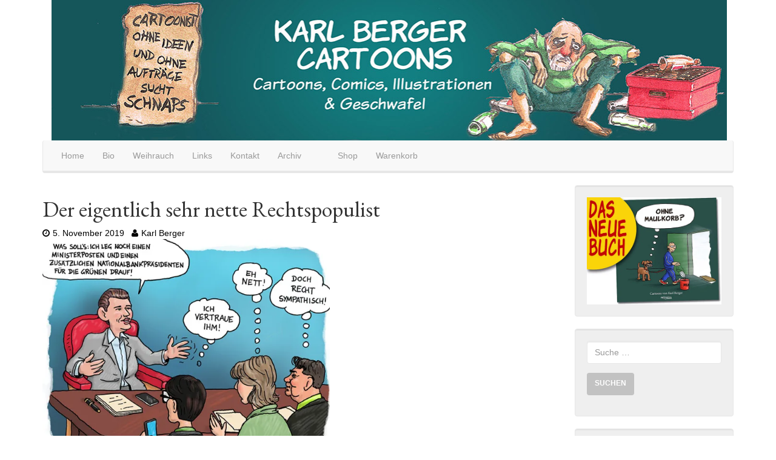

--- FILE ---
content_type: text/html; charset=UTF-8
request_url: https://zeichenware.at/der-eigentlich-sehr-nette-rechtspopulist/
body_size: 13101
content:
<!DOCTYPE html>
<html  lang="de">
    <head>
      <meta charset="UTF-8" />
      <meta name="description" content="Cartoons, Comics, Illustration &amp; Geschwafel">
      <meta name="viewport" content="width=device-width, initial-scale=1.0">
    <link rel="profile" href="http://gmpg.org/xfn/11">
	<link rel="pingback" href="https://zeichenware.at/xmlrpc.php">
<script type="text/javascript">var tikvaHeaderImage = [{"url":"https:\/\/zeichenware.at\/wp-content\/uploads\/2019\/11\/HP_Header2.jpg","height":232,"width":1115,"thumbnail":"https:\/\/zeichenware.at\/wp-content\/uploads\/2019\/11\/HP_Header2.jpg","id":3962,"dontscale":0},{"url":"https:\/\/zeichenware.at\/wp-content\/uploads\/2019\/08\/HP_Header2.jpg","width":2230,"height":463,"thumbnail":"","id":0,"dontscale":0},{"url":"https:\/\/zeichenware.at\/wp-content\/uploads\/2019\/08\/HP_Header2.jpg","width":2230,"height":463,"thumbnail":"","id":0,"dontscale":0},""]</script>        <style type="text/css">
         .subfooter a, .subfooter a:hover {
            color:  ;
        }

        </style>
        
        <meta name='robots' content='max-image-preview:large' />
<script>window._wca = window._wca || [];</script>

	<!-- This site is optimized with the Yoast SEO plugin v15.2 - https://yoast.com/wordpress/plugins/seo/ -->
	<title>Der eigentlich sehr nette Rechtspopulist - Karl Berger Cartoons</title>
	<meta name="robots" content="index, follow, max-snippet:-1, max-image-preview:large, max-video-preview:-1" />
	<link rel="canonical" href="https://zeichenware.at/der-eigentlich-sehr-nette-rechtspopulist/" />
	<meta property="og:locale" content="de_DE" />
	<meta property="og:type" content="article" />
	<meta property="og:title" content="Der eigentlich sehr nette Rechtspopulist - Karl Berger Cartoons" />
	<meta property="og:url" content="https://zeichenware.at/der-eigentlich-sehr-nette-rechtspopulist/" />
	<meta property="og:site_name" content="Karl Berger Cartoons" />
	<meta property="article:published_time" content="2019-11-05T12:25:28+00:00" />
	<meta property="article:modified_time" content="2019-11-05T12:25:37+00:00" />
	<meta property="og:image" content="https://zeichenware.at/wp-content/uploads/2019/11/Verhandlungssache_klein.jpg" />
	<meta name="twitter:card" content="summary_large_image" />
	<meta name="twitter:label1" value="Written by">
	<meta name="twitter:data1" value="Karl Berger">
	<meta name="twitter:label2" value="Est. reading time">
	<meta name="twitter:data2" value="0 Minuten">
	<script type="application/ld+json" class="yoast-schema-graph">{"@context":"https://schema.org","@graph":[{"@type":"WebSite","@id":"https://zeichenware.at/#website","url":"https://zeichenware.at/","name":"Karl Berger Cartoons","description":"Cartoons, Comics, Illustration &amp; Geschwafel","potentialAction":[{"@type":"SearchAction","target":"https://zeichenware.at/?s={search_term_string}","query-input":"required name=search_term_string"}],"inLanguage":"de"},{"@type":"ImageObject","@id":"https://zeichenware.at/der-eigentlich-sehr-nette-rechtspopulist/#primaryimage","inLanguage":"de","url":"https://i0.wp.com/zeichenware.at/wp-content/uploads/2019/11/Verhandlungssache_klein.jpg?fit=720%2C600&ssl=1","width":720,"height":600},{"@type":"WebPage","@id":"https://zeichenware.at/der-eigentlich-sehr-nette-rechtspopulist/#webpage","url":"https://zeichenware.at/der-eigentlich-sehr-nette-rechtspopulist/","name":"Der eigentlich sehr nette Rechtspopulist - Karl Berger Cartoons","isPartOf":{"@id":"https://zeichenware.at/#website"},"primaryImageOfPage":{"@id":"https://zeichenware.at/der-eigentlich-sehr-nette-rechtspopulist/#primaryimage"},"datePublished":"2019-11-05T12:25:28+00:00","dateModified":"2019-11-05T12:25:37+00:00","author":{"@id":"https://zeichenware.at/#/schema/person/44477265a6bc0735d1dc47b37265ed59"},"inLanguage":"de","potentialAction":[{"@type":"ReadAction","target":["https://zeichenware.at/der-eigentlich-sehr-nette-rechtspopulist/"]}]},{"@type":"Person","@id":"https://zeichenware.at/#/schema/person/44477265a6bc0735d1dc47b37265ed59","name":"Karl Berger","image":{"@type":"ImageObject","@id":"https://zeichenware.at/#personlogo","inLanguage":"de","url":"https://secure.gravatar.com/avatar/a80bd9ff90e2bbbc2656305393da4710?s=96&d=mm&r=g","caption":"Karl Berger"}}]}</script>
	<!-- / Yoast SEO plugin. -->


<link rel='dns-prefetch' href='//stats.wp.com' />
<link rel='dns-prefetch' href='//s.w.org' />
<link rel='dns-prefetch' href='//i0.wp.com' />
<link rel='dns-prefetch' href='//c0.wp.com' />
<link rel='dns-prefetch' href='//widgets.wp.com' />
<link rel='dns-prefetch' href='//s0.wp.com' />
<link rel='dns-prefetch' href='//0.gravatar.com' />
<link rel='dns-prefetch' href='//1.gravatar.com' />
<link rel='dns-prefetch' href='//2.gravatar.com' />
<link rel="alternate" type="application/rss+xml" title="Karl Berger Cartoons &raquo; Feed" href="https://zeichenware.at/feed/" />
<link rel="alternate" type="application/rss+xml" title="Karl Berger Cartoons &raquo; Kommentar-Feed" href="https://zeichenware.at/comments/feed/" />
<link rel="alternate" type="application/rss+xml" title="Karl Berger Cartoons &raquo; Der eigentlich sehr nette Rechtspopulist-Kommentar-Feed" href="https://zeichenware.at/der-eigentlich-sehr-nette-rechtspopulist/feed/" />
<script type="text/javascript">
window._wpemojiSettings = {"baseUrl":"https:\/\/s.w.org\/images\/core\/emoji\/14.0.0\/72x72\/","ext":".png","svgUrl":"https:\/\/s.w.org\/images\/core\/emoji\/14.0.0\/svg\/","svgExt":".svg","source":{"concatemoji":"https:\/\/zeichenware.at\/wp-includes\/js\/wp-emoji-release.min.js?ver=6.0.11"}};
/*! This file is auto-generated */
!function(e,a,t){var n,r,o,i=a.createElement("canvas"),p=i.getContext&&i.getContext("2d");function s(e,t){var a=String.fromCharCode,e=(p.clearRect(0,0,i.width,i.height),p.fillText(a.apply(this,e),0,0),i.toDataURL());return p.clearRect(0,0,i.width,i.height),p.fillText(a.apply(this,t),0,0),e===i.toDataURL()}function c(e){var t=a.createElement("script");t.src=e,t.defer=t.type="text/javascript",a.getElementsByTagName("head")[0].appendChild(t)}for(o=Array("flag","emoji"),t.supports={everything:!0,everythingExceptFlag:!0},r=0;r<o.length;r++)t.supports[o[r]]=function(e){if(!p||!p.fillText)return!1;switch(p.textBaseline="top",p.font="600 32px Arial",e){case"flag":return s([127987,65039,8205,9895,65039],[127987,65039,8203,9895,65039])?!1:!s([55356,56826,55356,56819],[55356,56826,8203,55356,56819])&&!s([55356,57332,56128,56423,56128,56418,56128,56421,56128,56430,56128,56423,56128,56447],[55356,57332,8203,56128,56423,8203,56128,56418,8203,56128,56421,8203,56128,56430,8203,56128,56423,8203,56128,56447]);case"emoji":return!s([129777,127995,8205,129778,127999],[129777,127995,8203,129778,127999])}return!1}(o[r]),t.supports.everything=t.supports.everything&&t.supports[o[r]],"flag"!==o[r]&&(t.supports.everythingExceptFlag=t.supports.everythingExceptFlag&&t.supports[o[r]]);t.supports.everythingExceptFlag=t.supports.everythingExceptFlag&&!t.supports.flag,t.DOMReady=!1,t.readyCallback=function(){t.DOMReady=!0},t.supports.everything||(n=function(){t.readyCallback()},a.addEventListener?(a.addEventListener("DOMContentLoaded",n,!1),e.addEventListener("load",n,!1)):(e.attachEvent("onload",n),a.attachEvent("onreadystatechange",function(){"complete"===a.readyState&&t.readyCallback()})),(e=t.source||{}).concatemoji?c(e.concatemoji):e.wpemoji&&e.twemoji&&(c(e.twemoji),c(e.wpemoji)))}(window,document,window._wpemojiSettings);
</script>
<style type="text/css">
img.wp-smiley,
img.emoji {
	display: inline !important;
	border: none !important;
	box-shadow: none !important;
	height: 1em !important;
	width: 1em !important;
	margin: 0 0.07em !important;
	vertical-align: -0.1em !important;
	background: none !important;
	padding: 0 !important;
}
</style>
	<link rel='stylesheet' id='wp-block-library-css'  href='https://c0.wp.com/c/6.0.11/wp-includes/css/dist/block-library/style.min.css' type='text/css' media='all' />
<style id='wp-block-library-inline-css' type='text/css'>
.has-text-align-justify{text-align:justify;}
</style>
<link rel='stylesheet' id='mediaelement-css'  href='https://c0.wp.com/c/6.0.11/wp-includes/js/mediaelement/mediaelementplayer-legacy.min.css' type='text/css' media='all' />
<link rel='stylesheet' id='wp-mediaelement-css'  href='https://c0.wp.com/c/6.0.11/wp-includes/js/mediaelement/wp-mediaelement.min.css' type='text/css' media='all' />
<link rel='stylesheet' id='wc-block-vendors-style-css'  href='https://c0.wp.com/p/woocommerce/4.6.5/packages/woocommerce-blocks/build/vendors-style.css' type='text/css' media='all' />
<link rel='stylesheet' id='wc-block-style-css'  href='https://c0.wp.com/p/woocommerce/4.6.5/packages/woocommerce-blocks/build/style.css' type='text/css' media='all' />
<style id='global-styles-inline-css' type='text/css'>
body{--wp--preset--color--black: #000000;--wp--preset--color--cyan-bluish-gray: #abb8c3;--wp--preset--color--white: #ffffff;--wp--preset--color--pale-pink: #f78da7;--wp--preset--color--vivid-red: #cf2e2e;--wp--preset--color--luminous-vivid-orange: #ff6900;--wp--preset--color--luminous-vivid-amber: #fcb900;--wp--preset--color--light-green-cyan: #7bdcb5;--wp--preset--color--vivid-green-cyan: #00d084;--wp--preset--color--pale-cyan-blue: #8ed1fc;--wp--preset--color--vivid-cyan-blue: #0693e3;--wp--preset--color--vivid-purple: #9b51e0;--wp--preset--gradient--vivid-cyan-blue-to-vivid-purple: linear-gradient(135deg,rgba(6,147,227,1) 0%,rgb(155,81,224) 100%);--wp--preset--gradient--light-green-cyan-to-vivid-green-cyan: linear-gradient(135deg,rgb(122,220,180) 0%,rgb(0,208,130) 100%);--wp--preset--gradient--luminous-vivid-amber-to-luminous-vivid-orange: linear-gradient(135deg,rgba(252,185,0,1) 0%,rgba(255,105,0,1) 100%);--wp--preset--gradient--luminous-vivid-orange-to-vivid-red: linear-gradient(135deg,rgba(255,105,0,1) 0%,rgb(207,46,46) 100%);--wp--preset--gradient--very-light-gray-to-cyan-bluish-gray: linear-gradient(135deg,rgb(238,238,238) 0%,rgb(169,184,195) 100%);--wp--preset--gradient--cool-to-warm-spectrum: linear-gradient(135deg,rgb(74,234,220) 0%,rgb(151,120,209) 20%,rgb(207,42,186) 40%,rgb(238,44,130) 60%,rgb(251,105,98) 80%,rgb(254,248,76) 100%);--wp--preset--gradient--blush-light-purple: linear-gradient(135deg,rgb(255,206,236) 0%,rgb(152,150,240) 100%);--wp--preset--gradient--blush-bordeaux: linear-gradient(135deg,rgb(254,205,165) 0%,rgb(254,45,45) 50%,rgb(107,0,62) 100%);--wp--preset--gradient--luminous-dusk: linear-gradient(135deg,rgb(255,203,112) 0%,rgb(199,81,192) 50%,rgb(65,88,208) 100%);--wp--preset--gradient--pale-ocean: linear-gradient(135deg,rgb(255,245,203) 0%,rgb(182,227,212) 50%,rgb(51,167,181) 100%);--wp--preset--gradient--electric-grass: linear-gradient(135deg,rgb(202,248,128) 0%,rgb(113,206,126) 100%);--wp--preset--gradient--midnight: linear-gradient(135deg,rgb(2,3,129) 0%,rgb(40,116,252) 100%);--wp--preset--duotone--dark-grayscale: url('#wp-duotone-dark-grayscale');--wp--preset--duotone--grayscale: url('#wp-duotone-grayscale');--wp--preset--duotone--purple-yellow: url('#wp-duotone-purple-yellow');--wp--preset--duotone--blue-red: url('#wp-duotone-blue-red');--wp--preset--duotone--midnight: url('#wp-duotone-midnight');--wp--preset--duotone--magenta-yellow: url('#wp-duotone-magenta-yellow');--wp--preset--duotone--purple-green: url('#wp-duotone-purple-green');--wp--preset--duotone--blue-orange: url('#wp-duotone-blue-orange');--wp--preset--font-size--small: 13px;--wp--preset--font-size--medium: 20px;--wp--preset--font-size--large: 36px;--wp--preset--font-size--x-large: 42px;}.has-black-color{color: var(--wp--preset--color--black) !important;}.has-cyan-bluish-gray-color{color: var(--wp--preset--color--cyan-bluish-gray) !important;}.has-white-color{color: var(--wp--preset--color--white) !important;}.has-pale-pink-color{color: var(--wp--preset--color--pale-pink) !important;}.has-vivid-red-color{color: var(--wp--preset--color--vivid-red) !important;}.has-luminous-vivid-orange-color{color: var(--wp--preset--color--luminous-vivid-orange) !important;}.has-luminous-vivid-amber-color{color: var(--wp--preset--color--luminous-vivid-amber) !important;}.has-light-green-cyan-color{color: var(--wp--preset--color--light-green-cyan) !important;}.has-vivid-green-cyan-color{color: var(--wp--preset--color--vivid-green-cyan) !important;}.has-pale-cyan-blue-color{color: var(--wp--preset--color--pale-cyan-blue) !important;}.has-vivid-cyan-blue-color{color: var(--wp--preset--color--vivid-cyan-blue) !important;}.has-vivid-purple-color{color: var(--wp--preset--color--vivid-purple) !important;}.has-black-background-color{background-color: var(--wp--preset--color--black) !important;}.has-cyan-bluish-gray-background-color{background-color: var(--wp--preset--color--cyan-bluish-gray) !important;}.has-white-background-color{background-color: var(--wp--preset--color--white) !important;}.has-pale-pink-background-color{background-color: var(--wp--preset--color--pale-pink) !important;}.has-vivid-red-background-color{background-color: var(--wp--preset--color--vivid-red) !important;}.has-luminous-vivid-orange-background-color{background-color: var(--wp--preset--color--luminous-vivid-orange) !important;}.has-luminous-vivid-amber-background-color{background-color: var(--wp--preset--color--luminous-vivid-amber) !important;}.has-light-green-cyan-background-color{background-color: var(--wp--preset--color--light-green-cyan) !important;}.has-vivid-green-cyan-background-color{background-color: var(--wp--preset--color--vivid-green-cyan) !important;}.has-pale-cyan-blue-background-color{background-color: var(--wp--preset--color--pale-cyan-blue) !important;}.has-vivid-cyan-blue-background-color{background-color: var(--wp--preset--color--vivid-cyan-blue) !important;}.has-vivid-purple-background-color{background-color: var(--wp--preset--color--vivid-purple) !important;}.has-black-border-color{border-color: var(--wp--preset--color--black) !important;}.has-cyan-bluish-gray-border-color{border-color: var(--wp--preset--color--cyan-bluish-gray) !important;}.has-white-border-color{border-color: var(--wp--preset--color--white) !important;}.has-pale-pink-border-color{border-color: var(--wp--preset--color--pale-pink) !important;}.has-vivid-red-border-color{border-color: var(--wp--preset--color--vivid-red) !important;}.has-luminous-vivid-orange-border-color{border-color: var(--wp--preset--color--luminous-vivid-orange) !important;}.has-luminous-vivid-amber-border-color{border-color: var(--wp--preset--color--luminous-vivid-amber) !important;}.has-light-green-cyan-border-color{border-color: var(--wp--preset--color--light-green-cyan) !important;}.has-vivid-green-cyan-border-color{border-color: var(--wp--preset--color--vivid-green-cyan) !important;}.has-pale-cyan-blue-border-color{border-color: var(--wp--preset--color--pale-cyan-blue) !important;}.has-vivid-cyan-blue-border-color{border-color: var(--wp--preset--color--vivid-cyan-blue) !important;}.has-vivid-purple-border-color{border-color: var(--wp--preset--color--vivid-purple) !important;}.has-vivid-cyan-blue-to-vivid-purple-gradient-background{background: var(--wp--preset--gradient--vivid-cyan-blue-to-vivid-purple) !important;}.has-light-green-cyan-to-vivid-green-cyan-gradient-background{background: var(--wp--preset--gradient--light-green-cyan-to-vivid-green-cyan) !important;}.has-luminous-vivid-amber-to-luminous-vivid-orange-gradient-background{background: var(--wp--preset--gradient--luminous-vivid-amber-to-luminous-vivid-orange) !important;}.has-luminous-vivid-orange-to-vivid-red-gradient-background{background: var(--wp--preset--gradient--luminous-vivid-orange-to-vivid-red) !important;}.has-very-light-gray-to-cyan-bluish-gray-gradient-background{background: var(--wp--preset--gradient--very-light-gray-to-cyan-bluish-gray) !important;}.has-cool-to-warm-spectrum-gradient-background{background: var(--wp--preset--gradient--cool-to-warm-spectrum) !important;}.has-blush-light-purple-gradient-background{background: var(--wp--preset--gradient--blush-light-purple) !important;}.has-blush-bordeaux-gradient-background{background: var(--wp--preset--gradient--blush-bordeaux) !important;}.has-luminous-dusk-gradient-background{background: var(--wp--preset--gradient--luminous-dusk) !important;}.has-pale-ocean-gradient-background{background: var(--wp--preset--gradient--pale-ocean) !important;}.has-electric-grass-gradient-background{background: var(--wp--preset--gradient--electric-grass) !important;}.has-midnight-gradient-background{background: var(--wp--preset--gradient--midnight) !important;}.has-small-font-size{font-size: var(--wp--preset--font-size--small) !important;}.has-medium-font-size{font-size: var(--wp--preset--font-size--medium) !important;}.has-large-font-size{font-size: var(--wp--preset--font-size--large) !important;}.has-x-large-font-size{font-size: var(--wp--preset--font-size--x-large) !important;}
</style>
<link rel='stylesheet' id='woocommerce-layout-css'  href='https://c0.wp.com/p/woocommerce/4.6.5/assets/css/woocommerce-layout.css' type='text/css' media='all' />
<style id='woocommerce-layout-inline-css' type='text/css'>

	.infinite-scroll .woocommerce-pagination {
		display: none;
	}
</style>
<link rel='stylesheet' id='woocommerce-smallscreen-css'  href='https://c0.wp.com/p/woocommerce/4.6.5/assets/css/woocommerce-smallscreen.css' type='text/css' media='only screen and (max-width: 768px)' />
<link rel='stylesheet' id='woocommerce-general-css'  href='https://c0.wp.com/p/woocommerce/4.6.5/assets/css/woocommerce.css' type='text/css' media='all' />
<style id='woocommerce-inline-inline-css' type='text/css'>
.woocommerce form .form-row .required { visibility: visible; }
</style>
<link rel='stylesheet' id='bootstrap-styles-css'  href='https://zeichenware.at/wp-content/themes/tikva/css/design/lumen.min.css?ver=20160418' type='text/css' media='all' />
<link rel='stylesheet' id='tikva-style-css'  href='https://zeichenware.at/wp-content/themes/tikva/style.css?ver=6.0.11' type='text/css' media='all' />
<link rel='stylesheet' id='font-awesome-css'  href='https://zeichenware.at/wp-content/themes/tikva/css/font-awesome/css/font-awesome.min.css?ver=6.0.11' type='text/css' media='all' />
<link rel='stylesheet' id='tikva-default-style-css'  href='https://zeichenware.at/wp-content/themes/tikva/css/default.css?ver=6.0.11' type='text/css' media='all' />
<style id='tikva-default-style-inline-css' type='text/css'>

                .carousel-caption-left {
                text-align: left !important;
            }
            .carousel-caption-right {
                text-align: right !important;
            }
            .tikva-slider {
                margin-bottom: 10px;
            }
</style>
<link rel='stylesheet' id='sp-dsgvo_twbs4_grid-css'  href='https://zeichenware.at/wp-content/plugins/shapepress-dsgvo/public/css/bootstrap-grid.min.css?ver=3.1.20' type='text/css' media='all' />
<link rel='stylesheet' id='sp-dsgvo-css'  href='https://zeichenware.at/wp-content/plugins/shapepress-dsgvo/public/css/sp-dsgvo-public.min.css?ver=3.1.20' type='text/css' media='all' />
<link rel='stylesheet' id='sp-dsgvo_popup-css'  href='https://zeichenware.at/wp-content/plugins/shapepress-dsgvo/public/css/sp-dsgvo-popup.css?ver=3.1.20' type='text/css' media='all' />
<link rel='stylesheet' id='simplebar-css'  href='https://zeichenware.at/wp-content/plugins/shapepress-dsgvo/public/css/simplebar.min.css?ver=6.0.11' type='text/css' media='all' />
<link rel='stylesheet' id='woocommerce-gzd-layout-css'  href='https://zeichenware.at/wp-content/plugins/woocommerce-germanized/assets/css/layout.min.css?ver=3.9.8' type='text/css' media='all' />
<style id='woocommerce-gzd-layout-inline-css' type='text/css'>
.woocommerce-checkout .shop_table { background-color: #eeeeee; }.product p.deposit-packaging-type { font-size: 1.25em !important; } p.woocommerce-shipping-destination { display: none; }
                .wc-gzd-nutri-score-value-a {
                    background: url(https://zeichenware.at/wp-content/plugins/woocommerce-germanized/assets/images/nutri-score-a.svg) no-repeat;
                }
                .wc-gzd-nutri-score-value-b {
                    background: url(https://zeichenware.at/wp-content/plugins/woocommerce-germanized/assets/images/nutri-score-b.svg) no-repeat;
                }
                .wc-gzd-nutri-score-value-c {
                    background: url(https://zeichenware.at/wp-content/plugins/woocommerce-germanized/assets/images/nutri-score-c.svg) no-repeat;
                }
                .wc-gzd-nutri-score-value-d {
                    background: url(https://zeichenware.at/wp-content/plugins/woocommerce-germanized/assets/images/nutri-score-d.svg) no-repeat;
                }
                .wc-gzd-nutri-score-value-e {
                    background: url(https://zeichenware.at/wp-content/plugins/woocommerce-germanized/assets/images/nutri-score-e.svg) no-repeat;
                }
            
</style>
<link rel='stylesheet' id='social-logos-css'  href='https://c0.wp.com/p/jetpack/12.0.2/_inc/social-logos/social-logos.min.css' type='text/css' media='all' />
<link rel='stylesheet' id='jetpack_css-css'  href='https://c0.wp.com/p/jetpack/12.0.2/css/jetpack.css' type='text/css' media='all' />
<script type='text/javascript' src='https://c0.wp.com/c/6.0.11/wp-includes/js/jquery/jquery.min.js' id='jquery-core-js'></script>
<script type='text/javascript' src='https://c0.wp.com/c/6.0.11/wp-includes/js/jquery/jquery-migrate.min.js' id='jquery-migrate-js'></script>
<script defer type='text/javascript' src='https://stats.wp.com/s-202604.js' id='woocommerce-analytics-js'></script>
<script type='text/javascript' id='sp-dsgvo-js-extra'>
/* <![CDATA[ */
var spDsgvoGeneralConfig = {"ajaxUrl":"https:\/\/zeichenware.at\/wp-admin\/admin-ajax.php","wpJsonUrl":"https:\/\/zeichenware.at\/wp-json\/legalweb\/v1\/","cookieName":"sp_dsgvo_cookie_settings","cookieVersion":"0","cookieLifeTime":"86400","cookieLifeTimeDismiss":"86400","locale":"de_DE","privacyPolicyPageId":"0","privacyPolicyPageUrl":"https:\/\/zeichenware.at\/der-eigentlich-sehr-nette-rechtspopulist\/","imprintPageId":"0","imprintPageUrl":"https:\/\/zeichenware.at\/der-eigentlich-sehr-nette-rechtspopulist\/","showNoticeOnClose":"0","initialDisplayType":"cookie_notice","allIntegrationSlugs":[],"noticeHideEffect":"none","noticeOnScroll":"","noticeOnScrollOffset":"100","currentPageId":"3466","forceCookieInfo":"0","clientSideBlocking":"0"};
var spDsgvoIntegrationConfig = [];
/* ]]> */
</script>
<script type='text/javascript' src='https://zeichenware.at/wp-content/plugins/shapepress-dsgvo/public/js/sp-dsgvo-public.js?ver=3.1.20' id='sp-dsgvo-js'></script>
<link rel="https://api.w.org/" href="https://zeichenware.at/wp-json/" /><link rel="alternate" type="application/json" href="https://zeichenware.at/wp-json/wp/v2/posts/3466" /><link rel="EditURI" type="application/rsd+xml" title="RSD" href="https://zeichenware.at/xmlrpc.php?rsd" />
<link rel="wlwmanifest" type="application/wlwmanifest+xml" href="https://zeichenware.at/wp-includes/wlwmanifest.xml" /> 
<meta name="generator" content="WordPress 6.0.11" />
<meta name="generator" content="WooCommerce 4.6.5" />
<link rel='shortlink' href='https://zeichenware.at/?p=3466' />
<link rel="alternate" type="application/json+oembed" href="https://zeichenware.at/wp-json/oembed/1.0/embed?url=https%3A%2F%2Fzeichenware.at%2Fder-eigentlich-sehr-nette-rechtspopulist%2F" />
<link rel="alternate" type="text/xml+oembed" href="https://zeichenware.at/wp-json/oembed/1.0/embed?url=https%3A%2F%2Fzeichenware.at%2Fder-eigentlich-sehr-nette-rechtspopulist%2F&#038;format=xml" />
	<style>img#wpstats{display:none}</style>
			<noscript><style>.woocommerce-product-gallery{ opacity: 1 !important; }</style></noscript>
	<style>
    .sp-dsgvo-blocked-embedding-placeholder
    {
        color: #313334;
                    background: linear-gradient(90deg, #e3ffe7 0%, #d9e7ff 100%);            }

    a.sp-dsgvo-blocked-embedding-button-enable,
    a.sp-dsgvo-blocked-embedding-button-enable:hover,
    a.sp-dsgvo-blocked-embedding-button-enable:active {
        color: #313334;
        border-color: #313334;
        border-width: 2px;
    }

            .wp-embed-aspect-16-9 .sp-dsgvo-blocked-embedding-placeholder,
        .vc_video-aspect-ratio-169 .sp-dsgvo-blocked-embedding-placeholder,
        .elementor-aspect-ratio-169 .sp-dsgvo-blocked-embedding-placeholder{
            margin-top: -56.25%; /*16:9*/
        }

        .wp-embed-aspect-4-3 .sp-dsgvo-blocked-embedding-placeholder,
        .vc_video-aspect-ratio-43 .sp-dsgvo-blocked-embedding-placeholder,
        .elementor-aspect-ratio-43 .sp-dsgvo-blocked-embedding-placeholder{
            margin-top: -75%;
        }

        .wp-embed-aspect-3-2 .sp-dsgvo-blocked-embedding-placeholder,
        .vc_video-aspect-ratio-32 .sp-dsgvo-blocked-embedding-placeholder,
        .elementor-aspect-ratio-32 .sp-dsgvo-blocked-embedding-placeholder{
            margin-top: -66.66%;
        }
    </style>
            <style>
                /* latin */
                @font-face {
                    font-family: 'Roboto';
                    font-style: italic;
                    font-weight: 300;
                    src: local('Roboto Light Italic'),
                    local('Roboto-LightItalic'),
                    url(fonts/roboto/Roboto-LightItalic-webfont.woff) format('woff');
                    font-display: swap;

                }

                /* latin */
                @font-face {
                    font-family: 'Roboto';
                    font-style: italic;
                    font-weight: 400;
                    src: local('Roboto Italic'),
                    local('Roboto-Italic'),
                    url(fonts/roboto/Roboto-Italic-webfont.woff) format('woff');
                    font-display: swap;
                }

                /* latin */
                @font-face {
                    font-family: 'Roboto';
                    font-style: italic;
                    font-weight: 700;
                    src: local('Roboto Bold Italic'),
                    local('Roboto-BoldItalic'),
                    url(fonts/roboto/Roboto-BoldItalic-webfont.woff) format('woff');
                    font-display: swap;
                }

                /* latin */
                @font-face {
                    font-family: 'Roboto';
                    font-style: italic;
                    font-weight: 900;
                    src: local('Roboto Black Italic'),
                    local('Roboto-BlackItalic'),
                    url(fonts/roboto/Roboto-BlackItalic-webfont.woff) format('woff');
                    font-display: swap;
                }

                /* latin */
                @font-face {
                    font-family: 'Roboto';
                    font-style: normal;
                    font-weight: 300;
                    src: local('Roboto Light'),
                    local('Roboto-Light'),
                    url(fonts/roboto/Roboto-Light-webfont.woff) format('woff');
                    font-display: swap;
                }

                /* latin */
                @font-face {
                    font-family: 'Roboto';
                    font-style: normal;
                    font-weight: 400;
                    src: local('Roboto Regular'),
                    local('Roboto-Regular'),
                    url(fonts/roboto/Roboto-Regular-webfont.woff) format('woff');
                    font-display: swap;
                }

                /* latin */
                @font-face {
                    font-family: 'Roboto';
                    font-style: normal;
                    font-weight: 700;
                    src: local('Roboto Bold'),
                    local('Roboto-Bold'),
                    url(fonts/roboto/Roboto-Bold-webfont.woff) format('woff');
                    font-display: swap;
                }

                /* latin */
                @font-face {
                    font-family: 'Roboto';
                    font-style: normal;
                    font-weight: 900;
                    src: local('Roboto Black'),
                    local('Roboto-Black'),
                    url(fonts/roboto/Roboto-Black-webfont.woff) format('woff');
                    font-display: swap;
                }
            </style>
            	<style type="text/css" id="tikva-header-css">

		#site-header-text, #site-description {
                    display: none;
		}
	</style>
				<style type="text/css">
				/* If html does not have either class, do not show lazy loaded images. */
				html:not( .jetpack-lazy-images-js-enabled ):not( .js ) .jetpack-lazy-image {
					display: none;
				}
			</style>
			<script>
				document.documentElement.classList.add(
					'jetpack-lazy-images-js-enabled'
				);
			</script>
		<link rel="icon" href="https://i0.wp.com/zeichenware.at/wp-content/uploads/2019/07/cropped-foto.jpg?fit=32%2C32&#038;ssl=1" sizes="32x32" />
<link rel="icon" href="https://i0.wp.com/zeichenware.at/wp-content/uploads/2019/07/cropped-foto.jpg?fit=192%2C192&#038;ssl=1" sizes="192x192" />
<link rel="apple-touch-icon" href="https://i0.wp.com/zeichenware.at/wp-content/uploads/2019/07/cropped-foto.jpg?fit=180%2C180&#038;ssl=1" />
<meta name="msapplication-TileImage" content="https://i0.wp.com/zeichenware.at/wp-content/uploads/2019/07/cropped-foto.jpg?fit=270%2C270&#038;ssl=1" />
		<style type="text/css" id="wp-custom-css">
			a:link {
  color: #000000;
}
a:visited { color: #4f5257 }
a:hover { color: #4f5257 }
.btn-info {
    color: #ffffff;
    background-color: #c2c2c2;
    border-color: #c2c2c2;
}
.btn-primary {
    color: #ffffff;
    background-color: #c2c2c2;
    border-color: #c2c2c2;
}
.btn:hover {
  background-color: #000000;
  color: white;
	border-color: #000000;
}
.innersocial {
    color: #4f5257;
}

table.shop_table.woocommerce-checkout-review-order-table th, td {
    color: black!important;
}

woocommerce-table__product-name.product-name th, td {
    color: black!important;
}



table.woocommerce-table.woocommerce-table--order-details.shop_table.order_details td,th {
    color: black!important;
}



td.woocommerce-table__product-name.product-name a {
    color: #b9473c;
}

span.woocommerce-gzd-legal-checkbox-text {
      padding-left: 20px;
}

input#legal {
    margin-top: 8px;
}

.site-info {
    font-size: 10px;
    color: #808080a1;
    margin-top: 30px;
}

.site-info a {
    color: #808080b5;
}		</style>
		<style id="typography-body" type="text/css">
            body {
                font-family: Tahoma, Geneva, sans-serif; 
            }</style><link id="typography-headline-font" rel="stylesheet"
                href="https://fonts.googleapis.com/css?family=EB+Garamond"><style id="typography-headline" type="text/css">
            h1, h2, h3, h4, h5, h6 {
                font-family: 'EB Garamond'; 
            }
            h1 {
                font-size: 36px;
            }
            h2 {
                font-size: 30px;
            }
            h3 {
                font-size: 24px;
            }
            h4 {
                font-size: 18px;
            }
            h5 {
                font-size: 14px;
            }
            h6 {
                font-size: 12px;
            }
            #site-description {
                font-size: 21px;
            }
            .jumbotron h1 {
                font-size: 63px;
            }
            </style>        
        <!-- HTML5 shim and Respond.js IE8 support of HTML5 elements and media queries -->
        <!--[if lt IE 9]>
        <script src="//oss.maxcdn.com/html5shiv/3.7.2/html5shiv.min.js"></script>
        <script src="//oss.maxcdn.com/respond/1.4.2/respond.min.js"></script>
        <![endif]-->

</head>


    <body class="post-template-default single single-post postid-3466 single-format-standard theme-tikva woocommerce-no-js">
    <div id="skip-link"><a href="#content" class="sr-only element-focusable">Zum Hauptinhalt springen</a></div>

      
    <div id="header" role="banner" style="background-color: ;  color: #blank;">

<div class="container">
    
    <div class="masthead col-md-12 col-sm-12">
        <h1 id="site-header-text"><a class="header-url" style=" color: #blank;" href="https://zeichenware.at/">Karl Berger Cartoons</a></h1>
        <h2 id="site-description">Cartoons, Comics, Illustration &amp; Geschwafel</h2>
         <div id="site-header">
                <a href="https://zeichenware.at/" rel="home">
                    <img id="site-header-image" src="https://zeichenware.at/wp-content/uploads/2019/11/HP_Header2.jpg" width="1" height="1" data-width="1115" data-height="232" alt="Header-Bild - Link zur Homepage">
                </a>
            </div>
    
    </div>
 </div>
<div class="container">
    <!-- Fixed navbar -->
    <div class="navbar  navbar-default " role="navigation">
           <div id="navbar-header" class="navbar-header">
                <div id="navbar-toggle-screenreader"><a href="#" class="sr-only element-focusable" data-toggle="collapse" data-target=".navbar-collapse">Navigation ein-/ausblenden</a></div>

                <button type="button" class="navbar-toggle" data-toggle="collapse" data-target=".navbar-collapse">
                <span class="sr-only">Navigation ein-/ausblenden</span>
                    <span class="icon-bar"></span>
                    <span class="icon-bar"></span>
                    <span class="icon-bar"></span>
                </button>

                            </div>
            <div class="navbar-collapse collapse">
                <ul class="nav navbar-nav">
                    <li id="nav-menu-item-178" class="main-menu-item  menu-item-even menu-item-depth-0 menu-item menu-item-type-custom menu-item-object-custom menu-item-home"><a href="https://zeichenware.at" class="menu-link main-menu-link">Home</a></li>
<li id="nav-menu-item-100" class="main-menu-item  menu-item-even menu-item-depth-0 menu-item menu-item-type-post_type menu-item-object-page"><a href="https://zeichenware.at/bio/" class="menu-link main-menu-link">Bio</a></li>
<li id="nav-menu-item-198" class="main-menu-item  menu-item-even menu-item-depth-0 menu-item menu-item-type-taxonomy menu-item-object-category"><a href="https://zeichenware.at/category/weihrauch/" class="menu-link main-menu-link">Weihrauch</a></li>
<li id="nav-menu-item-102" class="main-menu-item  menu-item-even menu-item-depth-0 menu-item menu-item-type-post_type menu-item-object-page"><a href="https://zeichenware.at/links/" class="menu-link main-menu-link">Links</a></li>
<li id="nav-menu-item-104" class="main-menu-item  menu-item-even menu-item-depth-0 menu-item menu-item-type-post_type menu-item-object-page"><a href="https://zeichenware.at/kontakt/" class="menu-link main-menu-link">Kontakt</a></li>
<li id="nav-menu-item-143" class="main-menu-item  menu-item-even menu-item-depth-0 menu-item menu-item-type-custom menu-item-object-custom"><a target="_blank" href="https://archiv.zeichenware.at/" class="menu-link main-menu-link">Archiv</a></li>
<li id="nav-menu-item-535" class="main-menu-item  menu-item-even menu-item-depth-0 menu-item menu-item-type-custom menu-item-object-custom"><a class="menu-link main-menu-link"></a></li>
<li id="nav-menu-item-29" class="main-menu-item  menu-item-even menu-item-depth-0 menu-item menu-item-type-post_type menu-item-object-page"><a href="https://zeichenware.at/shop/" class="menu-link main-menu-link">Shop</a></li>
<li id="nav-menu-item-206" class="main-menu-item  menu-item-even menu-item-depth-0 menu-item menu-item-type-post_type menu-item-object-page"><a href="https://zeichenware.at/warenkorb/" class="menu-link main-menu-link">Warenkorb</a></li>


                </ul>
            </div><!--/.nav-collapse -->

                </div> <!-- end navbar-->

</div> <!-- container -->
    </div> <!-- header in default navbar -->

      


 <div class="container">
 
      
<div id="main" class="site-main">

	 <div class="row">
 
		 <div id="main-content" class="main-content">
 
			  
			 <div class="col-md-9 col-sm-8">
 
				 <div id="primary" class="content-area">
					 <div id="content" class="site-content" role="main">
 
					 
<article id="post-3466" class="post-3466 post type-post status-publish format-standard hentry category-cartoons tag-hebein tag-koalitionsverhandlungen tag-kogler tag-kurz tag-maurer">
	
	<header class="entry-header">

        <h1 class="entry-title">Der eigentlich sehr nette Rechtspopulist</h1>
		<div class="entry-meta">
			<span class="entry-date"><a href="https://zeichenware.at/der-eigentlich-sehr-nette-rechtspopulist/" rel="bookmark"><span class="byline-icon fa fa-clock-o" aria-hidden="true"></span><span class="screen-reader-text">Datum: </span><time class="entry-date" datetime="2019-11-05T13:25:28+01:00">5. November 2019</time></a></span>&nbsp;&nbsp;&nbsp;<span class="byline"><span class="author vcard"><a class="url fn n" href="https://zeichenware.at/author/karl-berger/" rel="author"><span class="byline-icon fa fa-user" aria-hidden="true"></span><span class="screen-reader-text">Autor: </span>Karl Berger</a></span></span>		</div><!-- .entry-meta -->
	</header><!-- .entry-header -->

		<div class="entry-content">
		
<figure class="wp-block-image"><img width="474" height="395" src="https://i0.wp.com/zeichenware.at/wp-content/uploads/2019/11/Verhandlungssache_klein.jpg?resize=474%2C395&#038;ssl=1" alt class="wp-image-3467 jetpack-lazy-image" data-recalc-dims="1" data-lazy-srcset="https://i0.wp.com/zeichenware.at/wp-content/uploads/2019/11/Verhandlungssache_klein.jpg?w=720&amp;ssl=1 720w, https://i0.wp.com/zeichenware.at/wp-content/uploads/2019/11/Verhandlungssache_klein.jpg?resize=300%2C250&amp;ssl=1 300w, https://i0.wp.com/zeichenware.at/wp-content/uploads/2019/11/Verhandlungssache_klein.jpg?resize=600%2C500&amp;ssl=1 600w" data-lazy-sizes="(max-width: 474px) 100vw, 474px" data-lazy-src="https://i0.wp.com/zeichenware.at/wp-content/uploads/2019/11/Verhandlungssache_klein.jpg?resize=474%2C395&amp;is-pending-load=1#038;ssl=1" srcset="[data-uri]"><noscript><img data-lazy-fallback="1" width="474" height="395" src="https://i0.wp.com/zeichenware.at/wp-content/uploads/2019/11/Verhandlungssache_klein.jpg?resize=474%2C395&#038;ssl=1" alt="" class="wp-image-3467" srcset="https://i0.wp.com/zeichenware.at/wp-content/uploads/2019/11/Verhandlungssache_klein.jpg?w=720&amp;ssl=1 720w, https://i0.wp.com/zeichenware.at/wp-content/uploads/2019/11/Verhandlungssache_klein.jpg?resize=300%2C250&amp;ssl=1 300w, https://i0.wp.com/zeichenware.at/wp-content/uploads/2019/11/Verhandlungssache_klein.jpg?resize=600%2C500&amp;ssl=1 600w" sizes="(max-width: 474px) 100vw, 474px" data-recalc-dims="1"  /></noscript></figure>
<div class="sharedaddy sd-sharing-enabled"><div class="robots-nocontent sd-block sd-social sd-social-icon-text sd-sharing"><h3 class="sd-title">Teilen mit:</h3><div class="sd-content"><ul><li class="share-twitter"><a rel="nofollow noopener noreferrer" data-shared="sharing-twitter-3466" class="share-twitter sd-button share-icon" href="https://zeichenware.at/der-eigentlich-sehr-nette-rechtspopulist/?share=twitter" target="_blank" title="Klick, um über Twitter zu teilen" ><span>Twitter</span></a></li><li class="share-facebook"><a rel="nofollow noopener noreferrer" data-shared="sharing-facebook-3466" class="share-facebook sd-button share-icon" href="https://zeichenware.at/der-eigentlich-sehr-nette-rechtspopulist/?share=facebook" target="_blank" title="Klick, um auf Facebook zu teilen" ><span>Facebook</span></a></li><li class="share-pinterest"><a rel="nofollow noopener noreferrer" data-shared="sharing-pinterest-3466" class="share-pinterest sd-button share-icon" href="https://zeichenware.at/der-eigentlich-sehr-nette-rechtspopulist/?share=pinterest" target="_blank" title="Klick, um auf Pinterest zu teilen" ><span>Pinterest</span></a></li><li class="share-linkedin"><a rel="nofollow noopener noreferrer" data-shared="sharing-linkedin-3466" class="share-linkedin sd-button share-icon" href="https://zeichenware.at/der-eigentlich-sehr-nette-rechtspopulist/?share=linkedin" target="_blank" title="Klick, um auf LinkedIn zu teilen" ><span>LinkedIn</span></a></li><li class="share-telegram"><a rel="nofollow noopener noreferrer" data-shared="" class="share-telegram sd-button share-icon" href="https://zeichenware.at/der-eigentlich-sehr-nette-rechtspopulist/?share=telegram" target="_blank" title="Klicken, um auf Telegram zu teilen" ><span>Telegram</span></a></li><li class="share-jetpack-whatsapp"><a rel="nofollow noopener noreferrer" data-shared="" class="share-jetpack-whatsapp sd-button share-icon" href="https://zeichenware.at/der-eigentlich-sehr-nette-rechtspopulist/?share=jetpack-whatsapp" target="_blank" title="Klicken, um auf WhatsApp zu teilen" ><span>WhatsApp</span></a></li><li class="share-skype"><a rel="nofollow noopener noreferrer" data-shared="sharing-skype-3466" class="share-skype sd-button share-icon" href="https://zeichenware.at/der-eigentlich-sehr-nette-rechtspopulist/?share=skype" target="_blank" title="Klicken, um in Skype zu teilen" ><span>Skype</span></a></li><li class="share-print"><a rel="nofollow noopener noreferrer" data-shared="" class="share-print sd-button share-icon" href="https://zeichenware.at/der-eigentlich-sehr-nette-rechtspopulist/#print" target="_blank" title="Klicken zum Ausdrucken" ><span>Drucken</span></a></li><li class="share-end"></li></ul></div></div></div><div class='sharedaddy sd-block sd-like jetpack-likes-widget-wrapper jetpack-likes-widget-unloaded' id='like-post-wrapper-164207810-3466-696f4f1b5dd86' data-src='https://widgets.wp.com/likes/#blog_id=164207810&amp;post_id=3466&amp;origin=zeichenware.at&amp;obj_id=164207810-3466-696f4f1b5dd86' data-name='like-post-frame-164207810-3466-696f4f1b5dd86' data-title='Liken oder rebloggen'><h3 class="sd-title">Gefällt mir:</h3><div class='likes-widget-placeholder post-likes-widget-placeholder' style='height: 55px;'><span class='button'><span>Gefällt mir</span></span> <span class="loading">Wird geladen …</span></div><span class='sd-text-color'></span><a class='sd-link-color'></a></div>	</div><!-- .entry-content -->
	
	<span class="byline-icon fa fa-tags"></span> Tags: <a class="btn btn-info btn-xs" href="https://zeichenware.at/tag/hebein/" rel="tag">Hebein</a> <a class="btn btn-info btn-xs" href="https://zeichenware.at/tag/koalitionsverhandlungen/" rel="tag">Koalitionsverhandlungen</a> <a class="btn btn-info btn-xs" href="https://zeichenware.at/tag/kogler/" rel="tag">Kogler</a> <a class="btn btn-info btn-xs" href="https://zeichenware.at/tag/kurz/" rel="tag">Kurz</a> <a class="btn btn-info btn-xs" href="https://zeichenware.at/tag/maurer/" rel="tag">Maurer</a><div>Kategorie:<ul class="nav nav-pills"><li><a href="https://zeichenware.at/category/cartoons/"
                title="Alle Artikel in Cartoons ansehen">Cartoons</a></li></ul></div></article><!-- #post-## -->

					 </div><!-- #content -->
				 </div><!-- #primary -->
 
			 </div>
 
			 					 <div class="col-md-3 col-sm-4">
						 <div id="secondary">

	
		<div id="primary-sidebar" class="primary-sidebar widget-area" role="complementary">
		<div id="media_image-3" style=" background-color: #efefef;" class="well widget widget_media_image"><a href="/shop/"><img width="498" height="396" src="https://i0.wp.com/zeichenware.at/wp-content/uploads/2020/10/DasNeueBuch.jpg?fit=498%2C396&amp;ssl=1" class="image wp-image-7896  attachment-full size-full jetpack-lazy-image" alt="" loading="lazy" style="max-width: 100%; height: auto;" data-lazy-srcset="https://i0.wp.com/zeichenware.at/wp-content/uploads/2020/10/DasNeueBuch.jpg?w=498&amp;ssl=1 498w, https://i0.wp.com/zeichenware.at/wp-content/uploads/2020/10/DasNeueBuch.jpg?resize=300%2C239&amp;ssl=1 300w" data-lazy-sizes="(max-width: 498px) 100vw, 498px" data-lazy-src="https://i0.wp.com/zeichenware.at/wp-content/uploads/2020/10/DasNeueBuch.jpg?fit=498%2C396&amp;ssl=1&amp;is-pending-load=1" srcset="[data-uri]" /></a></div>
<div id="search-2" style=" background-color: #efefef;" class="well widget widget_search"><form role="form search" method="get" id="searchform" class="searchform" action="https://zeichenware.at/" >
    <div class="form-group"><label class="screen-reader-text" for="s">Suche nach:</label>
    <input class="form-control" type="text" placeholder="Suche&#160;&hellip;" value="" name="s" id="s" />
    </div>
    <div class="form-group"><input class="btn btn-primary" type="submit" id="searchsubmit" value="Suchen" />
    </div>
    </form></div>
<div id="categories-2" style=" background-color: #efefef;" class="well widget widget_categories"><h3 class="widgettitle">Kategorien</h3>

			<ul>
					<li class="cat-item cat-item-1"><a href="https://zeichenware.at/category/allgemein/">Allgemein</a>
</li>
	<li class="cat-item cat-item-41"><a href="https://zeichenware.at/category/cartoons/">Cartoons</a>
</li>
	<li class="cat-item cat-item-42"><a href="https://zeichenware.at/category/comics/">Comics</a>
</li>
	<li class="cat-item cat-item-44"><a href="https://zeichenware.at/category/sonstige/">Sonstige</a>
</li>
	<li class="cat-item cat-item-45"><a href="https://zeichenware.at/category/weihrauch/">Weihrauch</a>
</li>
			</ul>

			</div>
<div id="archives-2" style=" background-color: #efefef;" class="well widget widget_archive"><h3 class="widgettitle">Blog Archiv</h3>

			<ul>
					<li><a href='https://zeichenware.at/2022/09/'>September 2022</a></li>
	<li><a href='https://zeichenware.at/2022/08/'>August 2022</a></li>
	<li><a href='https://zeichenware.at/2022/05/'>Mai 2022</a></li>
	<li><a href='https://zeichenware.at/2022/04/'>April 2022</a></li>
	<li><a href='https://zeichenware.at/2022/03/'>März 2022</a></li>
	<li><a href='https://zeichenware.at/2021/12/'>Dezember 2021</a></li>
	<li><a href='https://zeichenware.at/2021/11/'>November 2021</a></li>
	<li><a href='https://zeichenware.at/2021/10/'>Oktober 2021</a></li>
	<li><a href='https://zeichenware.at/2021/09/'>September 2021</a></li>
	<li><a href='https://zeichenware.at/2021/08/'>August 2021</a></li>
	<li><a href='https://zeichenware.at/2021/07/'>Juli 2021</a></li>
	<li><a href='https://zeichenware.at/2021/06/'>Juni 2021</a></li>
	<li><a href='https://zeichenware.at/2021/05/'>Mai 2021</a></li>
	<li><a href='https://zeichenware.at/2021/04/'>April 2021</a></li>
	<li><a href='https://zeichenware.at/2021/03/'>März 2021</a></li>
	<li><a href='https://zeichenware.at/2021/02/'>Februar 2021</a></li>
	<li><a href='https://zeichenware.at/2020/12/'>Dezember 2020</a></li>
	<li><a href='https://zeichenware.at/2020/11/'>November 2020</a></li>
	<li><a href='https://zeichenware.at/2020/10/'>Oktober 2020</a></li>
	<li><a href='https://zeichenware.at/2020/09/'>September 2020</a></li>
	<li><a href='https://zeichenware.at/2020/08/'>August 2020</a></li>
	<li><a href='https://zeichenware.at/2020/07/'>Juli 2020</a></li>
	<li><a href='https://zeichenware.at/2020/06/'>Juni 2020</a></li>
	<li><a href='https://zeichenware.at/2020/05/'>Mai 2020</a></li>
	<li><a href='https://zeichenware.at/2020/04/'>April 2020</a></li>
	<li><a href='https://zeichenware.at/2020/03/'>März 2020</a></li>
	<li><a href='https://zeichenware.at/2020/02/'>Februar 2020</a></li>
	<li><a href='https://zeichenware.at/2020/01/'>Januar 2020</a></li>
	<li><a href='https://zeichenware.at/2019/12/'>Dezember 2019</a></li>
	<li><a href='https://zeichenware.at/2019/11/'>November 2019</a></li>
	<li><a href='https://zeichenware.at/2019/10/'>Oktober 2019</a></li>
	<li><a href='https://zeichenware.at/2019/09/'>September 2019</a></li>
	<li><a href='https://zeichenware.at/2019/08/'>August 2019</a></li>
	<li><a href='https://zeichenware.at/2019/07/'>Juli 2019</a></li>
	<li><a href='https://zeichenware.at/2019/06/'>Juni 2019</a></li>
	<li><a href='https://zeichenware.at/2019/05/'>Mai 2019</a></li>
	<li><a href='https://zeichenware.at/2019/01/'>Januar 2019</a></li>
	<li><a href='https://zeichenware.at/2018/10/'>Oktober 2018</a></li>
	<li><a href='https://zeichenware.at/2018/09/'>September 2018</a></li>
	<li><a href='https://zeichenware.at/2018/07/'>Juli 2018</a></li>
	<li><a href='https://zeichenware.at/2018/05/'>Mai 2018</a></li>
			</ul>

			</div>

		<div id="recent-posts-2" style=" background-color: #efefef;" class="well widget widget_recent_entries">
		<h3 class="widgettitle">Neueste Beiträge</h3>

		<ul>
											<li>
					<a href="https://zeichenware.at/die-werte-der-oevp/">Die Werte der ÖVP</a>
									</li>
											<li>
					<a href="https://zeichenware.at/von-gottes-gnade/">Von Gottes Gnade</a>
									</li>
											<li>
					<a href="https://zeichenware.at/yes-we-can-tag-2/">Yes, we can! Tag 2.</a>
									</li>
											<li>
					<a href="https://zeichenware.at/yes-we-can-1-tag/">Yes, we can! 1. Tag</a>
									</li>
											<li>
					<a href="https://zeichenware.at/game-of-strom/">Game of Strom</a>
									</li>
					</ul>

		</div>
<div id="meta-2" style=" background-color: #efefef;" class="well widget widget_meta"><h3 class="widgettitle">Meta</h3>

		<ul>
						<li><a rel="nofollow" href="https://zeichenware.at/wp-login.php">Anmelden</a></li>
			<li><a href="https://zeichenware.at/feed/">Feed der Einträge</a></li>
			<li><a href="https://zeichenware.at/comments/feed/">Kommentar-Feed</a></li>

			<li><a href="https://de.wordpress.org/">WordPress.org</a></li>
		</ul>

		</div>
	</div><!-- #primary-sidebar -->
	</div><!-- #secondary -->
					 </div>
				  
  
		 </div><!-- #main-content -->
 
	 </div><!-- row -->


	 </div><!-- #main -->
 </div><!-- container -->
  
	

<div class="container">
    <div class="row">
        <div class="col-md-12 social-media-buttons"> 
            <div style="text-align: center;">
                
                
                <a target="_blank" href="https://www.facebook.com/Zeichenware/"><span class="fa-stack "><i  class="fa fa-circle fa-stack-2x innersocialbg"></i><i  class="fa fa-facebook fa-stack-1x  innersocial"></i></span></a><a target="_blank" href="https://www.instagram.com/karl_berger_cartoons/?hl=de"><span class="fa-stack "><i  class="fa fa-circle fa-stack-2x innersocialbg"></i><i  class="fa fa-instagram fa-stack-1x  innersocial"></i></span></a><a target="_blank" href="https://twitter.com/CartoonsKarl"><span class="fa-stack "><i  class="fa fa-circle fa-stack-2x innersocialbg"></i><i  class="fa fa-twitter fa-stack-1x  innersocial"></i></span></a>            </div>
        </div>
    </div>
</div>
    

<div class="site-footer-1" style=" background-color: #efefef;">

	<div role="complementary" class="container">
    
<div class="row" style="padding: 10px; 0px; 10px;" id="footer"><div class="widget-area col-md-6 col-sm-6"><aside id="nav_menu-2" class="widget widget_nav_menu"><div class="menu-footer-container"><ul id="menu-footer" class="menu"><li id="menu-item-40" class="menu-item menu-item-type-post_type menu-item-object-page menu-item-40"><a href="https://zeichenware.at/bezahlmoeglichkeiten/">Zahlungsarten</a></li>
<li id="menu-item-525" class="menu-item menu-item-type-custom menu-item-object-custom menu-item-525"><a href="/agb/#versand">Versandkosten</a></li>
<li id="menu-item-523" class="menu-item menu-item-type-custom menu-item-object-custom menu-item-523"><a href="/agb/#wiederrufsbelehrung">Widerrufsbelehrung</a></li>
</ul></div></aside></div><div class="widget-area col-md-6 col-sm-6"><aside id="nav_menu-3" class="widget widget_nav_menu"><div class="menu-footer-2-container"><ul id="menu-footer-2" class="menu"><li id="menu-item-47" class="menu-item menu-item-type-post_type menu-item-object-page menu-item-47"><a href="https://zeichenware.at/agb/">AGB</a></li>
<li id="menu-item-48" class="menu-item menu-item-type-post_type menu-item-object-page menu-item-48"><a href="https://zeichenware.at/impressum/">Impressum</a></li>
<li id="menu-item-77" class="menu-item menu-item-type-post_type menu-item-object-page menu-item-privacy-policy menu-item-77"><a href="https://zeichenware.at/datenschutzerklaerung/">Datenschutzerklärung</a></li>
</ul></div></aside></div></div>	</div>

</div><!-- end site-footer-1 -->

<div class="subfooter" style="">
<div class="container">

    <footer id="colophonsub" class="site-footer" role="contentinfo">
    <div class="site-info">
        Copyright by <a href="leisesohlen.at">Leisesohlen.at</a>        </div><!-- .site-info -->
    </footer><!-- #colophonsub -->

</div>
</div>
        

	<script type="text/javascript">
		(function () {
			var c = document.body.className;
			c = c.replace(/woocommerce-no-js/, 'woocommerce-js');
			document.body.className = c;
		})()
	</script>
	
	<script type="text/javascript">
		window.WPCOM_sharing_counts = {"https:\/\/zeichenware.at\/der-eigentlich-sehr-nette-rechtspopulist\/":3466};
	</script>
						<script type='text/javascript' src='https://c0.wp.com/p/jetpack/12.0.2/_inc/build/photon/photon.min.js' id='jetpack-photon-js'></script>
<script type='text/javascript' src='https://c0.wp.com/p/woocommerce/4.6.5/assets/js/jquery-blockui/jquery.blockUI.min.js' id='jquery-blockui-js'></script>
<script type='text/javascript' id='wc-add-to-cart-js-extra'>
/* <![CDATA[ */
var wc_add_to_cart_params = {"ajax_url":"\/wp-admin\/admin-ajax.php","wc_ajax_url":"\/?wc-ajax=%%endpoint%%","i18n_view_cart":"Warenkorb anzeigen","cart_url":"https:\/\/zeichenware.at\/warenkorb\/","is_cart":"","cart_redirect_after_add":"no"};
/* ]]> */
</script>
<script type='text/javascript' src='https://c0.wp.com/p/woocommerce/4.6.5/assets/js/frontend/add-to-cart.min.js' id='wc-add-to-cart-js'></script>
<script type='text/javascript' src='https://c0.wp.com/p/woocommerce/4.6.5/assets/js/js-cookie/js.cookie.min.js' id='js-cookie-js'></script>
<script type='text/javascript' id='woocommerce-js-extra'>
/* <![CDATA[ */
var woocommerce_params = {"ajax_url":"\/wp-admin\/admin-ajax.php","wc_ajax_url":"\/?wc-ajax=%%endpoint%%"};
/* ]]> */
</script>
<script type='text/javascript' src='https://c0.wp.com/p/woocommerce/4.6.5/assets/js/frontend/woocommerce.min.js' id='woocommerce-js'></script>
<script type='text/javascript' id='wc-cart-fragments-js-extra'>
/* <![CDATA[ */
var wc_cart_fragments_params = {"ajax_url":"\/wp-admin\/admin-ajax.php","wc_ajax_url":"\/?wc-ajax=%%endpoint%%","cart_hash_key":"wc_cart_hash_2893d15e8edb7d565974d6e79b48a509","fragment_name":"wc_fragments_2893d15e8edb7d565974d6e79b48a509","request_timeout":"5000"};
/* ]]> */
</script>
<script type='text/javascript' src='https://c0.wp.com/p/woocommerce/4.6.5/assets/js/frontend/cart-fragments.min.js' id='wc-cart-fragments-js'></script>
<script type='text/javascript' id='wc-cart-fragments-js-after'>
		jQuery( 'body' ).bind( 'wc_fragments_refreshed', function() {
			var jetpackLazyImagesLoadEvent;
			try {
				jetpackLazyImagesLoadEvent = new Event( 'jetpack-lazy-images-load', {
					bubbles: true,
					cancelable: true
				} );
			} catch ( e ) {
				jetpackLazyImagesLoadEvent = document.createEvent( 'Event' )
				jetpackLazyImagesLoadEvent.initEvent( 'jetpack-lazy-images-load', true, true );
			}
			jQuery( 'body' ).get( 0 ).dispatchEvent( jetpackLazyImagesLoadEvent );
		} );
		
</script>
<script type='text/javascript' src='https://zeichenware.at/wp-content/themes/tikva/js/bootstrap.min.js?ver=3.3.7' id='bootstrap-js'></script>
<script type='text/javascript' src='https://zeichenware.at/wp-content/themes/tikva/js/functions.js?ver=20160410' id='tikva-script-js'></script>
<script type='text/javascript' src='https://zeichenware.at/wp-content/plugins/shapepress-dsgvo/public/js/simplebar.js' id='simplebar-js'></script>
<script type='text/javascript' src='https://zeichenware.at/wp-content/plugins/jetpack/jetpack_vendor/automattic/jetpack-lazy-images/dist/intersection-observer.js?minify=false&#038;ver=83ec8aa758f883d6da14' id='jetpack-lazy-images-polyfill-intersectionobserver-js'></script>
<script type='text/javascript' id='jetpack-lazy-images-js-extra'>
/* <![CDATA[ */
var jetpackLazyImagesL10n = {"loading_warning":"Die Bilder werden noch geladen. Bitte breche den Druckvorgang ab und versuche es erneut."};
/* ]]> */
</script>
<script type='text/javascript' src='https://zeichenware.at/wp-content/plugins/jetpack/jetpack_vendor/automattic/jetpack-lazy-images/dist/lazy-images.js?minify=false&#038;ver=de7a5ed9424adbf44f32' id='jetpack-lazy-images-js'></script>
<script type='text/javascript' src='https://c0.wp.com/p/jetpack/12.0.2/_inc/build/likes/queuehandler.min.js' id='jetpack_likes_queuehandler-js'></script>
<script type='text/javascript' id='sharing-js-js-extra'>
/* <![CDATA[ */
var sharing_js_options = {"lang":"de","counts":"1","is_stats_active":"1"};
/* ]]> */
</script>
<script type='text/javascript' src='https://c0.wp.com/p/jetpack/12.0.2/_inc/build/sharedaddy/sharing.min.js' id='sharing-js-js'></script>
<script type='text/javascript' id='sharing-js-js-after'>
var windowOpen;
			( function () {
				function matches( el, sel ) {
					return !! (
						el.matches && el.matches( sel ) ||
						el.msMatchesSelector && el.msMatchesSelector( sel )
					);
				}

				document.body.addEventListener( 'click', function ( event ) {
					if ( ! event.target ) {
						return;
					}

					var el;
					if ( matches( event.target, 'a.share-twitter' ) ) {
						el = event.target;
					} else if ( event.target.parentNode && matches( event.target.parentNode, 'a.share-twitter' ) ) {
						el = event.target.parentNode;
					}

					if ( el ) {
						event.preventDefault();

						// If there's another sharing window open, close it.
						if ( typeof windowOpen !== 'undefined' ) {
							windowOpen.close();
						}
						windowOpen = window.open( el.getAttribute( 'href' ), 'wpcomtwitter', 'menubar=1,resizable=1,width=600,height=350' );
						return false;
					}
				} );
			} )();
var windowOpen;
			( function () {
				function matches( el, sel ) {
					return !! (
						el.matches && el.matches( sel ) ||
						el.msMatchesSelector && el.msMatchesSelector( sel )
					);
				}

				document.body.addEventListener( 'click', function ( event ) {
					if ( ! event.target ) {
						return;
					}

					var el;
					if ( matches( event.target, 'a.share-facebook' ) ) {
						el = event.target;
					} else if ( event.target.parentNode && matches( event.target.parentNode, 'a.share-facebook' ) ) {
						el = event.target.parentNode;
					}

					if ( el ) {
						event.preventDefault();

						// If there's another sharing window open, close it.
						if ( typeof windowOpen !== 'undefined' ) {
							windowOpen.close();
						}
						windowOpen = window.open( el.getAttribute( 'href' ), 'wpcomfacebook', 'menubar=1,resizable=1,width=600,height=400' );
						return false;
					}
				} );
			} )();
var windowOpen;
			( function () {
				function matches( el, sel ) {
					return !! (
						el.matches && el.matches( sel ) ||
						el.msMatchesSelector && el.msMatchesSelector( sel )
					);
				}

				document.body.addEventListener( 'click', function ( event ) {
					if ( ! event.target ) {
						return;
					}

					var el;
					if ( matches( event.target, 'a.share-linkedin' ) ) {
						el = event.target;
					} else if ( event.target.parentNode && matches( event.target.parentNode, 'a.share-linkedin' ) ) {
						el = event.target.parentNode;
					}

					if ( el ) {
						event.preventDefault();

						// If there's another sharing window open, close it.
						if ( typeof windowOpen !== 'undefined' ) {
							windowOpen.close();
						}
						windowOpen = window.open( el.getAttribute( 'href' ), 'wpcomlinkedin', 'menubar=1,resizable=1,width=580,height=450' );
						return false;
					}
				} );
			} )();
var windowOpen;
			( function () {
				function matches( el, sel ) {
					return !! (
						el.matches && el.matches( sel ) ||
						el.msMatchesSelector && el.msMatchesSelector( sel )
					);
				}

				document.body.addEventListener( 'click', function ( event ) {
					if ( ! event.target ) {
						return;
					}

					var el;
					if ( matches( event.target, 'a.share-telegram' ) ) {
						el = event.target;
					} else if ( event.target.parentNode && matches( event.target.parentNode, 'a.share-telegram' ) ) {
						el = event.target.parentNode;
					}

					if ( el ) {
						event.preventDefault();

						// If there's another sharing window open, close it.
						if ( typeof windowOpen !== 'undefined' ) {
							windowOpen.close();
						}
						windowOpen = window.open( el.getAttribute( 'href' ), 'wpcomtelegram', 'menubar=1,resizable=1,width=450,height=450' );
						return false;
					}
				} );
			} )();
var windowOpen;
			( function () {
				function matches( el, sel ) {
					return !! (
						el.matches && el.matches( sel ) ||
						el.msMatchesSelector && el.msMatchesSelector( sel )
					);
				}

				document.body.addEventListener( 'click', function ( event ) {
					if ( ! event.target ) {
						return;
					}

					var el;
					if ( matches( event.target, 'a.share-skype' ) ) {
						el = event.target;
					} else if ( event.target.parentNode && matches( event.target.parentNode, 'a.share-skype' ) ) {
						el = event.target.parentNode;
					}

					if ( el ) {
						event.preventDefault();

						// If there's another sharing window open, close it.
						if ( typeof windowOpen !== 'undefined' ) {
							windowOpen.close();
						}
						windowOpen = window.open( el.getAttribute( 'href' ), 'wpcomskype', 'menubar=1,resizable=1,width=305,height=665' );
						return false;
					}
				} );
			} )();
</script>
	<iframe src='https://widgets.wp.com/likes/master.html?ver=202604#ver=202604&#038;lang=de' scrolling='no' id='likes-master' name='likes-master' style='display:none;'></iframe>
	<div id='likes-other-gravatars'><div class="likes-text"><span>%d</span> Bloggern gefällt das:</div><ul class="wpl-avatars sd-like-gravatars"></ul></div>
		<script src='https://stats.wp.com/e-202604.js' defer></script>
	<script>
		_stq = window._stq || [];
		_stq.push([ 'view', {v:'ext',blog:'164207810',post:'3466',tz:'1',srv:'zeichenware.at',j:'1:12.0.2'} ]);
		_stq.push([ 'clickTrackerInit', '164207810', '3466' ]);
	</script>        <!--noptimize-->
        <div id="cookie-notice" role="banner"
            	class="sp-dsgvo lwb-d-flex cn-bottom cookie-style-00  "
            	style="background-color: #333333;
            	       color: #ffffff;
            	       height: auto;">
	        <div class="cookie-notice-container container-fluid lwb-d-md-flex justify-content-md-center align-items-md-center">

                

                
                
                    
                    
                    <span id="cn-notice-text" class=""
                        style="font-size:13px">Zum &Auml;ndern Ihrer Datenschutzeinstellung, z.B. Erteilung oder Widerruf von Einwilligungen, klicken Sie hier:                    </span>

                
                
                    <a href="#" id="cn-btn-settings"
                        class="cn-set-cookie button button-default "
                        style="background-color: #009ecb;
                           color: #ffffff;
                           border-color: #F3F3F3;
                           border-width: 1px">

                        Einstellungen                    </a>

                
            </div> <!-- class="cookie-notice-container" -->
        </div> <!--id="cookie-notice" -->
        <!--/noptimize-->

<div id="media-width-detection-element"></div>
</body>
</html>	 
 
 
 



    

--- FILE ---
content_type: text/css
request_url: https://zeichenware.at/wp-content/plugins/shapepress-dsgvo/public/css/sp-dsgvo-popup.css?ver=3.1.20
body_size: 14344
content:

.sp-dsgvo-popup-overlay,
.sp-dsgvo-cookie-overlay {
    position: fixed;
    left: 0;
    top: 0;
    width: 100%;
    height: 100%;
    background-color: rgba(34, 34, 34, .8);
    z-index: 9999999;
}

.sp-dsgvo-privacy-popup{
    position: absolute;
    left: 50%;
    top: 50%;
    transform: translate(-50%, -50%);
    width: 100%;
    max-width: 500px;
    /*height: calc(100% - 100px);*/
    font-family: 'Roboto', Roboto, "Helvetica Neue", Arial, sans-serif;
    font-size: 22px;
    padding-bottom: 10px;
    padding-left: 5px !important;
    padding-right: 5px !important;
    line-height: normal;
    background-color: white;
    color: black;
    letter-spacing: normal;
    box-sizing: border-box;
}

@media (max-width: 320px)
{
    .sp-dsgvo-privacy-popup {
        max-width: 310px;
        font-size: 18px;
    }
}

@media (max-width: 540px) {

    .sp-dsgvo-privacy-popup {
        max-width: 360px;
        font-size: 20px;
       /* max-height: 635px;*/
    }

}

@media (min-width: 541px) {

    .sp-dsgvo-privacy-popup {
        max-width: 620px;
    }

}

.sp-dsgvo-popup-overlay.sp-dsgvo-overlay-hidden {
    display: none;
}

.sp-dsgvo-privacy-popup .sp-dsgvo-popup-top{
    padding: 20px 10px 10px 10px;
    box-sizing:  border-box;
}

.sp-dsgvo-privacy-popup .sp-dsgvo-popup-more-information-top
{
    padding: 10px;
    height: 50px;
    box-sizing:  border-box;
}

.sp-dsgvo-popup-close,
.sp-dsgvo-popup-more-information-close {
    height: 10px;
}

a.sp-dsgvo-popup-close,
a.close
{
    background: none !important;
    border:none !important;
}

.sp-dsgvo-popup-close svg{
    vertical-align: top;
}

.sp-dsgvo-popup-more-information-close svg{
    vertical-align: middle;
}

.sp-dsgvo-popup-close svg line,
.sp-dsgvo-popup-more-information-close svg line{
    stroke-width: 2px;
    stroke: #000000;
}

.sp-dsgvo-privacy-popup .sp-dsgvo-logo-wrapper {
    width: 40px;
    float: left;
    margin-right: 5px;
}

.sp-dsgvo-privacy-popup .sp-dsgvo-logo-wrapper img {
    max-height: 35px;
    max-width: 35px;
    position: relative;
}

@media (max-width: 480px) {

    .sp-dsgvo-privacy-popup .sp-dsgvo-logo-wrapper img{
        max-width: 100px;
    }

}

.sp-dsgvo-header-description-text {
    font-size: 0.65em;
}


.sp-dsgvo-privacy-popup .sp-dsgvo-link-wrapper
{

}

.sp-dsgvo-privacy-popup .sp-dsgvo-link-wrapper a,
.sp-dsgvo-privacy-popup .sp-dsgvo-link-wrapper span
{
    font-size: 0.5em;
    font-weight:bold;
    color: #555555;
}

.sp-dsgvo-privacy-popup .sp-dsgvo-lang-dropdown  {
    display: none;
    position: absolute;
    left: 0;
    top: calc(100% - 10px);
    width: 100%;
    border: 1px solid #f1f1f1;
    background-color: #ffffff;
    border-radius: 5px;
    z-index: 10;
}

.sp-dsgvo-privacy-popup .sp-dsgvo-lang-wrapper {
    display: flex;
    justify-content: flex-end;
}

.sp-dsgvo-privacy-popup .dsgvo-lang-active  {
    cursor: pointer;
    font-size: 12px;
    font-weight: 600;
    display: flex;
    align-items: flex-start;
}

.sp-dsgvo-privacy-popup .sp-dsgvo-lang-active span  {
    width: calc(100% /*!*/ - 38px);
}

.sp-dsgvo-privacy-popup .sp-dsgvo-popup-language-switcher  {
    position: relative;
}

.sp-dsgvo-privacy-popup .sp-dsgvo-popup-language-switcher  span{
    font-size: 0.75em;
}


.sp-dsgvo-privacy-popup .sp-dsgvo-lang-active img  {
    margin-right: 5px;
}

.sp-dsgvo-privacy-popup .sp-dsgvo-lang-active svg  {
    margin-left: 3px;
    vertical-align: middle;
}

@media (max-width: 540px) {
    .sp-dsgvo-privacy-popup .sp-dsgvo-lang-active svg  {
        margin-top: 5px;
        vertical-align: top;
    }
}

.sp-dsgvo-privacy-popup .sp-dsgvo-lang-active svg line  {
    stroke-width: 2px;
    stroke: #000000;
}

.sp-dsgvo-privacy-popup .sp-dsgvo-lang-dropdown.active  {
    display: block;
}

.sp-dsgvo-privacy-popup .sp-dsgvo-lang-dropdown a,
.sp-dsgvo-privacy-popup .sp-dsgvo-lang-dropdown a span{
    width: 100%;
    font-size: 0.6em;
    font-weight: 500;
    align-items: center;
    padding: 3px;
    color: black;
}

.sp-dsgvo-privacy-popup .sp-dsgvo-lang-dropdown a img  {
    margin-right: 5px;
    padding-left: 3px;
    vertical-align: middle;
}

.sp-dsgvo-privacy-category-content,
.sp-dsgvo-popup-more-information-content{
    /*height: calc(100% - 145px);*/
    overflow-y: auto;
    overflow-x: hidden;
}

.sp-dsgvo-popup-more-information-content strong
{
    color: black;
}

#sp-dsgvo-popup-more-information-content > p
{
    line-height: initial;
    text-align: left;
    line-height: normal;
}


@media (max-width: 540px) {

    .sp-dsgvo-privacy-category-content {
       overflow-y: scroll;
        max-height: 412px;
    }

    .sp-dsgvo-popup-more-information-content {
        overflow-y: scroll;
        max-height: 330px;
    }

}


.sp-dsgvo-privacy-popup p,
.sp-dsgvo-privacy-popup span{
    font-size: 0.7em;

}

.sp-dsgvo-popup-more-information-content p,
.sp-dsgvo-popup-more-information-content span{
    font-size: 0.6em;
    margin: 0;
}

@media (max-height: 568px)  {
  .sp-dsgvo-privacy-content-category-content
  {
      max-height: 250px !important;
  }
  .sp-dsgvo-popup-more-information-content
  {
      max-height: 280px !important;
  }
}

@media (min-height: 569px) and (max-height: 667px)  {
    .sp-dsgvo-privacy-content-category-content,
    .sp-dsgvo-popup-more-information-content
    {
        max-height: 370px !important;
    }
}

@media (min-height: 668px)  {
    .sp-dsgvo-privacy-content-category-content,
    .sp-dsgvo-popup-more-information-content
    {
        max-height: 430px !important;
    }
}


.sp-dsgvo-privacy-popup-title {
    font-size: 0.9em;
    font-weight: 500;
    margin-bottom: 0;
}

.sp-dsgvo-privacy-content {
    padding: 10px;
}

.sp-dsgvo-category-container {
    border-radius: 3px;
    background-color: #F0F0F0;
    padding: 10px 15px 10px 15px;
    margin-bottom: 5px;
}

.sp-dsgvo-category-name,
.sp-dsgvo-popup-more-information-title{
    font-size: 0.8em;
    font-weight: bold;
}

.sp-dsgvo-category-name small{
    font-size: 75%;
    font-weight: 400;
}

.sp-dsgvo-category-count {
    font-size: 0.7em;
    width: 80px;
}

.sp-dsgvo-category-description {
    font-size: 0.6em;

}
.sp-dsgvo-category-toggle {

}

.sp-dsgvo-category-item
{
    margin-left: 10px;
    margin-top:5px;
    margin-bottom: 5px;
}

.sp-dsgvo-category-item-name
{
    font-size: 0.7em;
    font-weight: bold;
}

.sp-dsgvo-category-item-name small
{
    font-size: 70%;
    font-weight: 600;
}

.sp-dsgvo-category-item-company
{
    font-size: 0.60em;
}

.sp-dsgvo-category-item-description-url
{

}

.sp-dsgvo-category-item-description-url a
{
    font-size: 0.6em;
    color: #006d91 !important;
    text-decoration: none !important;
}

.sp-dsgvo-category-item-toggle {

}

.sp-dsgvo-category-container hr {
    margin: 1px 0px 1px 0px !important;
    height:1px;
    border:none;
    color:white;
    background-color:white;
}

.sp-dsgvo-category-item-toggle input[type=checkbox],
.sp-dsgvo-category-toggle input[type=checkbox]{
    height: 0;
    width: 0;
    visibility: hidden;
    display: block;
}

.sp-dsgvo-category-item-toggle label,
.sp-dsgvo-category-toggle label{
    margin-bottom: 0;
}


.sp-dsgvo-category-item-toggle > .switch,
.sp-dsgvo-category-toggle > .switch {
    display: block;
    margin-bottom: 5px;
}

.switch {
    position: relative;
    display: inline-block;
    vertical-align: top;
    width: 65px;
    height: 24px;
    padding: 2px;
    cursor: pointer;
    border-radius: 18px;
    /*

    background-color: white;
        box-shadow: inset 0 -1px white, inset 0 1px 1px rgba(0, 0, 0, 0.05);
        background-image: -webkit-linear-gradient(top, #eeeeee, white 25px);
        background-image: -moz-linear-gradient(top, #eeeeee, white 25px);
        background-image: -o-linear-gradient(top, #eeeeee, white 25px);
        background-image: linear-gradient(to bottom, #eeeeee, white 25px);
     */
}

.switch-input {
    position: absolute;
    top: 0;
    left: 0;
    opacity: 0;
}

.switch-label {
    position: relative;
    display: block;
    height: 20px;
    font-size: 11px !important;
    text-transform: uppercase;
    background: #eceeef;
    border-radius: inherit;
    box-shadow: inset 0 1px 2px rgba(0, 0, 0, 0.12), inset 0 0 2px rgba(0, 0, 0, 0.15);
    -webkit-transition: 0.15s ease-out;
    -moz-transition: 0.15s ease-out;
    -o-transition: 0.15s ease-out;
    transition: 0.15s ease-out;
    -webkit-transition-property: opacity background;
    -moz-transition-property: opacity background;
    -o-transition-property: opacity background;
    transition-property: opacity background;
}
.switch-label:before, .switch-label:after {
    position: absolute;
    top: 50%;
    margin-top: -.5em;
    line-height: 1;
    -webkit-transition: inherit;
    -moz-transition: inherit;
    -o-transition: inherit;
    transition: inherit;
}
.switch-label:before {
    content: attr(data-off);
    right: 11px;
    color: #aaa;
    text-shadow: 0 1px rgba(255, 255, 255, 0.5);
}
.switch-label:after {
    content: attr(data-on);
    left: 11px;
    color: white;
    text-shadow: 0 1px rgba(0, 0, 0, 0.2);
    opacity: 0;
}
.switch-input:checked ~ .switch-label {
    background: #47a8d8;
    box-shadow: inset 0 1px 2px rgba(0, 0, 0, 0.15), inset 0 0 3px rgba(0, 0, 0, 0.2);
}
.switch-input:checked ~ .switch-label:before {
    opacity: 0;
}
.switch-input:checked ~ .switch-label:after {
    opacity: 1;
}

.switch-handle {
    position: absolute;
    top: 4px;
    left: 4px;
    width: 17px;
    height: 17px;
    background: white;
    border-radius: 10px;
    box-shadow: 1px 1px 5px rgba(0, 0, 0, 0.2);
    background-image: -webkit-linear-gradient(top, white 40%, #f0f0f0);
    background-image: -moz-linear-gradient(top, white 40%, #f0f0f0);
    background-image: -o-linear-gradient(top, white 40%, #f0f0f0);
    background-image: linear-gradient(to bottom, white 40%, #f0f0f0);
    -webkit-transition: left 0.15s ease-out;
    -moz-transition: left 0.15s ease-out;
    -o-transition: left 0.15s ease-out;
    transition: left 0.15s ease-out;
}
.switch-handle:before {
    content: '';
    position: absolute;
    top: 50%;
    left: 50%;
    margin: -6px 0 0 -6px;
    width: 12px;
    height: 12px;
    background: #f9f9f9;
    border-radius: 6px;
    box-shadow: inset 0 1px rgba(0, 0, 0, 0.02);
    background-image: -webkit-linear-gradient(top, #eeeeee, white);
    background-image: -moz-linear-gradient(top, #eeeeee, white);
    background-image: -o-linear-gradient(top, #eeeeee, white);
    background-image: linear-gradient(to bottom, #eeeeee, white);
}
.switch-input:checked ~ .switch-handle {
    left: 40px;
    box-shadow: -1px 1px 5px rgba(0, 0, 0, 0.2);
}

.switch-green > .switch-input:checked ~ .switch-label {
    background: #4fb845;
}

.switch-green > .switch-input:disabled ~ .switch-label {
    background: #a9a9a9;
}

.sp-dsgvo-popup-bottom
{

}
.sp-dsgvo-privacy-bottom  a.sp-dsgvo-popup-button
{
    text-transform: uppercase;
    font-size: 0.62em;
    font-weight: 500 !important;
    padding: 6px 11px 6px 11px !important;
    display:  inline-block !important;
    /*
    margin-left: 10px !important;
    margin-right: 10px !important;
     */
    position: relative;
    box-shadow: inset 0 1px rgba(0, 0, 0, 0.02) !important;
    border-radius: 3px !important;
    color: white !important;
    text-decoration: none !important;
}
.sp-dsgvo-privacy-bottom  a.sp-dsgvo-popup-button:hover,
.sp-dsgvo-privacy-bottom  a.sp-dsgvo-popup-button:focus,
.sp-dsgvo-privacy-bottom  a.sp-dsgvo-popup-button:active
{
    text-decoration: none !important;
    color: #fafafa !important;
}

@media (max-width: 540px) {

    .sp-dsgvo-privacy-bottom  a.sp-dsgvo-popup-button
    {
        margin-left: 0px !important;
        margin-right: 0px !important;;
        text-align: center;
        font-size: 0.55em;
        padding: 5px 5px 5px 5px !important;
    }

}

.sp-dsgvo-privacy-bottom  a.grey
{
    color: white;
    border-color: #4d4c53;
    background-color: #4d4c53;
}

.sp-dsgvo-privacy-bottom  a.blue
{
    color: white;
    border-color: #27A1E5;
    background-color: #27A1E5;
}

.sp-dsgvo-privacy-bottom  a.green
{
    color: white;
    border-color: #4fb845;
    background-color: #4fb845;
}

.sp-dsgvo-privacy-bottom  a.sp-dsgvo-popup-button:hover
{
    color: #555555;
}

.sp-dsgvo .progress {
    display: -webkit-box;
    display: -ms-flexbox;
    display: flex;
    height: 10px;
    overflow: hidden;
    font-size: 0.703125rem;
    background-color: #ccc;
    border-radius: 0px;
}
.sp-dsgvo .progress-bar-animated {
    -webkit-animation: progress-bar-stripes 1s linear infinite;
    animation: progress-bar-stripes 1s linear infinite;
}
.sp-dsgvo .progress-bar-striped {
    background-image: linear-gradient(45deg, rgba(255,255,255,0.15) 25%, transparent 25%, transparent 50%, rgba(255,255,255,0.15) 50%, rgba(255,255,255,0.15) 75%, transparent 75%, transparent);
    background-size: 1rem 1rem;
}
.sp-dsgvo .progress-bar {
    display: -webkit-box;
    display: -ms-flexbox;
    display: flex;
    -webkit-box-orient: vertical;
    -webkit-box-direction: normal;
    -ms-flex-direction: column;
    flex-direction: column;
    -webkit-box-pack: center;
    -ms-flex-pack: center;
    justify-content: center;
    color: #fff;
    text-align: center;
    white-space: nowrap;
    background-color: #999;
    -webkit-transition: width 0.6s ease;
    transition: width 0.6s ease;
    font-size: 12px;
    font-weight: 500;
}

@-webkit-keyframes progress-bar-stripes {
    from {
        background-position: 1rem 0;
    }
    to {
        background-position: 0 0;
    }
}

@keyframes progress-bar-stripes {
    from {
        background-position: 1rem 0;
    }
    to {
        background-position: 0 0;
    }
}